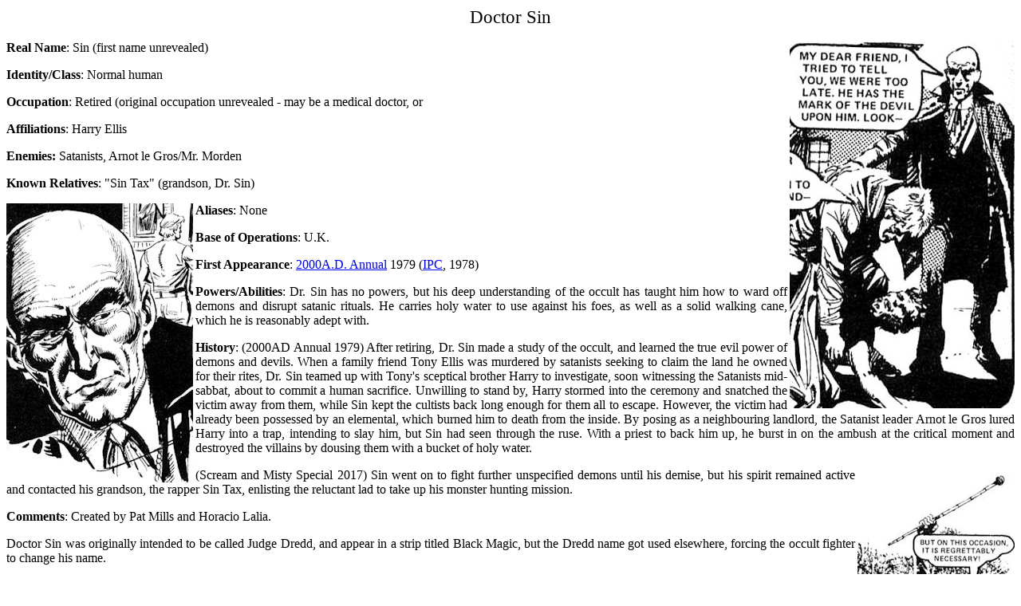

--- FILE ---
content_type: text/html
request_url: http://internationalhero.co.uk/d/doctorsin.htm
body_size: 2780
content:
<HTML>
<HEAD>
  <!-- Created with AOLpress/2.0 -->
  <META http-equiv="imagetoolbar" content="false">
  <TITLE>Doctor Sin</TITLE>
</HEAD>
<BODY oncontextmenu="return false" ondragstart="return false" onselectstart="return false"
oncontext="return false" bgcolor="#FFFFFF" VLINK="#ff0000">
<P ALIGN=Center>
<BIG><BIG>Doctor Sin</BIG></BIG>
<P>
<B><IMG SRC="doctorsin1.jpg" WIDTH="282" HEIGHT="461" ALIGN="Right">Real
Name</B>: Sin (first name unrevealed)
<P ALIGN=Justify>
<B>Identity/Class</B>: Normal human
<P ALIGN=Justify>
<B>Occupation</B>: Retired (original occupation unrevealed - may be a medical
doctor, or
<P ALIGN=Justify>
<B>Affiliations</B>: Harry Ellis
<P ALIGN=Justify>
<B>Enemies: </B>Satanists, Arnot le Gros/Mr. Morden
<P ALIGN=Justify>
<B>Known Relatives</B>: "Sin Tax" (grandson, Dr. Sin)
<P ALIGN=Justify>
<B><IMG SRC="doctorsin2.jpg" WIDTH="234" HEIGHT="350" ALIGN="Left">Aliases</B>:
None
<P ALIGN=Justify>
<B>Base of Operations</B>: U.K.
<P ALIGN=Justify>
<B>First Appearance</B>: <A HREF="../2000ad.htm">2000A.D. Annual</A> 1979
(<A HREF="../i/ipc.htm">IPC</A>, 1978)
<P ALIGN=Justify>
<B>Powers/Abilities</B>: Dr. Sin has no powers, but his deep understanding
of the occult has taught him how to ward off demons and disrupt satanic rituals.
He carries holy water to use against his foes, as well as a solid walking
cane, which he is reasonably adept with.
<P ALIGN=Justify>
<B>History</B>: (2000AD Annual 1979) After retiring, Dr. Sin made a study
of the occult, and learned the true evil power of demons and devils. When
a family friend Tony Ellis was murdered by satanists seeking to claim the
land he owned for their rites, Dr. Sin teamed up with Tony's sceptical brother
Harry to investigate, soon witnessing the Satanists mid-sabbat, about to
commit a human sacrifice. Unwilling to stand by, Harry stormed into the ceremony
and snatched the victim away from them, while Sin kept the cultists back
long enough for them all to escape. However, the victim had already been
possessed by an elemental, which burned him to death from the inside.&nbsp;By
posing as a neighbouring landlord, the Satanist leader Arnot le Gros lured
Harry into a trap, intending to slay him, but Sin had seen through the ruse.
With a priest to back him up, he burst in on the ambush at the critical moment
and destroyed the villains by dousing them with a bucket of holy water.
<P ALIGN=Justify>
<IMG SRC="doctorsin3.jpg" WIDTH="197" HEIGHT="400" ALIGN="Right">(Scream
and Misty Special 2017) Sin went on to fight further unspecified demons until
his demise, but his spirit remained active and contacted his grandson, the
rapper Sin Tax, enlisting the reluctant lad to take up his monster hunting
mission.
<P ALIGN=Justify>
<B>Comments</B>: Created by Pat Mills and Horacio Lalia.
<P ALIGN=Justify>
Doctor Sin was originally intended to be called Judge Dredd, and appear in
a strip titled Black Magic, but the Dredd name got used elsewhere, forcing
the occult fighter to change his name.
<P ALIGN=Justify>
The 2000A.D. Annual 1979 was seemingly this character's only outing until
he was brought back in the Scream and Misty Special 1979. However, an apparently
different <A HREF="docsin.htm">Doctor Sin</A> (visibly younger, with hair
and a beard) appeared in the 2000A.D. Action Special,&nbsp;which otherwise
only featured new stories of pre-existing, and pretty iconic, characters.
I think that the newer Doctor Sin was intended to be a revamped version of
this one. Certainly, not only was the name identical, but his overall schtick
matches pretty perfectly too - plus both stories state "Since his retirement
Dr. Sin had made a study of the occult." Apart from "had" becoming "has"
the comments are word for word identical. Why change his appearance so much?
Purely as a speculation, it might be because the special also included
<A HREF="../c/cursitor.htm">Cursitor Doom</A>, another foe of the supernatural
who visually resembles the annual's Doctor Sin with his bald head and cloak.
<P ALIGN=Justify>
For those who, like me, want to link things up "in universe," the Action
Special's Doctor Sin could be either a younger version of the one covered
in this entry, or, given that it has now been established in the Scream and
Misty Special 2017 that the original has a grandson who inherited the title
and demon-hunting role, the one from the special could be the original's
son, and uncle or father of the one who debuted in 2017. Sin Tax's adventure
will continue in the forthcoming The Vigilant special in 2018.
<CENTER>
  <TABLE CELLPADDING="2" ALIGN="Center">
    <TR>
      <TD><P ALIGN=Center>
	<IMG SRC="../c/cursitr3.jpg" ALIGN="Middle" WIDTH="131" HEIGHT="300"><BR>
	Cursitor Doom in the Action Special</TD>
      <TD><P ALIGN=Center>
	<IMG SRC="../d/doctorsin5.jpg" WIDTH="365" HEIGHT="300" ALIGN="Middle"><BR>
	Doctor Sin in 2000A.D. Annual 1979.</TD>
    </TR>
    <TR>
      <TD COLSPAN=2><P ALIGN=Center>
	Yeah, I'd be hard pressed to tell these guys apart in a line-up.</TD>
    </TR>
  </TABLE>
</CENTER>
<P ALIGN=Justify>
<B>CLARIFICATIONS</B>: Not to be confused with
<UL>
  <LI>
    <P ALIGN=Justify>
    <A HREF="docsin.htm">Doctor Sin</A>, another 2000A.D. related foe of the
    occult
  <LI>
    <P ALIGN=Justify>
    <A HREF="../s/syn.htm">Dr Syn</A>, the Scarecrow of Romney Marsh
  <LI>
    <P ALIGN=Justify>
    <A HREF="drsynne.htm">Dr. Synne</A>, foe of Captain Britain
  <LI>
    <P ALIGN=Justify>
    <IMG SRC="doctorsin4.jpg" WIDTH="201" HEIGHT="293" ALIGN="Left"><B>Doctor
    Sin</B>, a.k.a. Sin Tax, his grandson and successor
</UL>
<P ALIGN=Justify>
Any Additions/Corrections? Please <A HREF="../f/faq.htm#Email">let me know</A>.
<P ALIGN=Justify>
<A HREF="../u/uk.htm">Back to General UK Comic Book Heroes.</A>
<P ALIGN=Justify>
<A HREF="../e/earlyuk.htm">Back to UK Superheroes Main Page.</A>
<P ALIGN=Justify>
<A HREF="../nonus.htm">Home.</A>
<P ALIGN=Justify>
All images and characters depicted on this site are copyright their respective
holders, and are used for informational purposes only. No infringement is
intended and copyrights remain at source.
</BODY></HTML>
